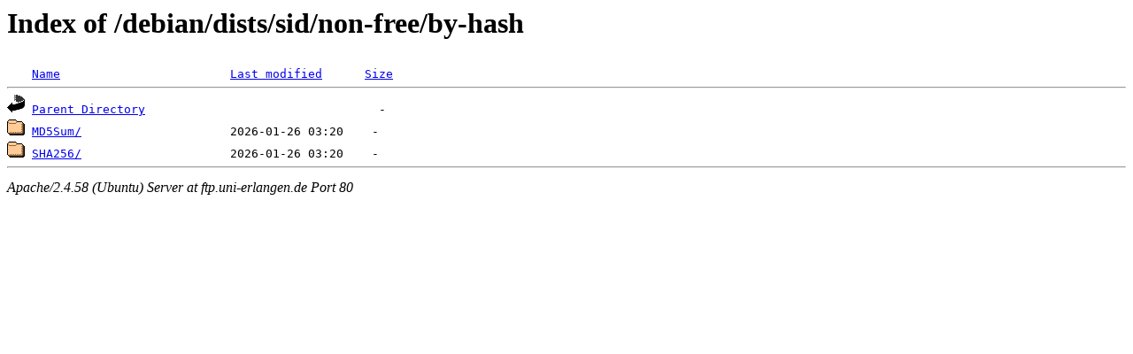

--- FILE ---
content_type: text/html;charset=UTF-8
request_url: http://ftp.uni-erlangen.de/debian/dists/sid/non-free/by-hash/
body_size: 414
content:
<!DOCTYPE HTML PUBLIC "-//W3C//DTD HTML 3.2 Final//EN">
<html>
 <head>
  <title>Index of /debian/dists/sid/non-free/by-hash</title>
 </head>
 <body>
<h1>Index of /debian/dists/sid/non-free/by-hash</h1>
<pre><img src="/icons/blank.gif" alt="Icon "> <a href="?C=N;O=D">Name</a>                        <a href="?C=M;O=A">Last modified</a>      <a href="?C=S;O=A">Size</a>  <hr><img src="/icons/back.gif" alt="[PARENTDIR]"> <a href="/debian/dists/sid/non-free/">Parent Directory</a>                                 -   
<img src="/icons/folder.gif" alt="[DIR]"> <a href="MD5Sum/">MD5Sum/</a>                     2026-01-26 03:20    -   
<img src="/icons/folder.gif" alt="[DIR]"> <a href="SHA256/">SHA256/</a>                     2026-01-26 03:20    -   
<hr></pre>
<address>Apache/2.4.58 (Ubuntu) Server at ftp.uni-erlangen.de Port 80</address>
</body></html>
